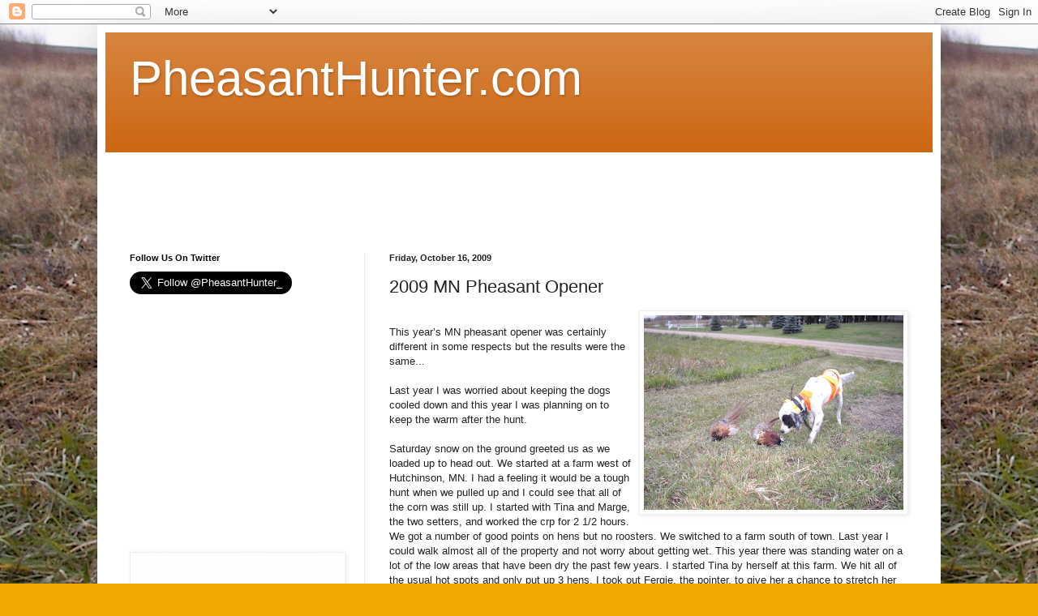

--- FILE ---
content_type: text/html; charset=UTF-8
request_url: https://www.pheasanthunter.com/2009/10/2009-mn-pheasant-opener.html
body_size: 11807
content:
<!DOCTYPE html>
<html class='v2' dir='ltr' lang='en'>
<head>
<link href='https://www.blogger.com/static/v1/widgets/335934321-css_bundle_v2.css' rel='stylesheet' type='text/css'/>
<meta content='width=1100' name='viewport'/>
<meta content='text/html; charset=UTF-8' http-equiv='Content-Type'/>
<meta content='blogger' name='generator'/>
<link href='https://www.pheasanthunter.com/favicon.ico' rel='icon' type='image/x-icon'/>
<link href='https://www.pheasanthunter.com/2009/10/2009-mn-pheasant-opener.html' rel='canonical'/>
<link rel="alternate" type="application/atom+xml" title="PheasantHunter.com - Atom" href="https://www.pheasanthunter.com/feeds/posts/default" />
<link rel="alternate" type="application/rss+xml" title="PheasantHunter.com - RSS" href="https://www.pheasanthunter.com/feeds/posts/default?alt=rss" />
<link rel="service.post" type="application/atom+xml" title="PheasantHunter.com - Atom" href="https://www.blogger.com/feeds/6583312314616567726/posts/default" />

<link rel="alternate" type="application/atom+xml" title="PheasantHunter.com - Atom" href="https://www.pheasanthunter.com/feeds/3776683503825910139/comments/default" />
<!--Can't find substitution for tag [blog.ieCssRetrofitLinks]-->
<link href='https://blogger.googleusercontent.com/img/b/R29vZ2xl/AVvXsEi2diNClkZehYdGuz2eYq8dQ2PH9smh-I-yYboNBUkOVB9kH03JwPUC7TKxWn0aalGspl2efVgi1iyBSfTFfAnexZYbgqEX0HFVkNYoyWk9nxsY_GsZHQcwCg9yS0FKrvu3yc2ierDUYyqt/s320/2009Opener.JPG' rel='image_src'/>
<meta content='https://www.pheasanthunter.com/2009/10/2009-mn-pheasant-opener.html' property='og:url'/>
<meta content='2009 MN Pheasant Opener' property='og:title'/>
<meta content='Pheasant Hunting, tips, tricks, videos, news' property='og:description'/>
<meta content='https://blogger.googleusercontent.com/img/b/R29vZ2xl/AVvXsEi2diNClkZehYdGuz2eYq8dQ2PH9smh-I-yYboNBUkOVB9kH03JwPUC7TKxWn0aalGspl2efVgi1iyBSfTFfAnexZYbgqEX0HFVkNYoyWk9nxsY_GsZHQcwCg9yS0FKrvu3yc2ierDUYyqt/w1200-h630-p-k-no-nu/2009Opener.JPG' property='og:image'/>
<title>PheasantHunter.com: 2009 MN Pheasant Opener</title>
<style id='page-skin-1' type='text/css'><!--
/*
-----------------------------------------------
Blogger Template Style
Name:     Simple
Designer: Blogger
URL:      www.blogger.com
----------------------------------------------- */
/* Content
----------------------------------------------- */
body {
font: normal normal 12px Arial, Tahoma, Helvetica, FreeSans, sans-serif;
color: #222222;
background: #eeaa00 url(//3.bp.blogspot.com/-yDMd65VW6w8/XYUL03fwm4I/AAAAAAAAAN0/zSnpuXhxJIYRU0SgkXby_AHBYU_E-6GzACK4BGAYYCw/s0/DSC00122.JPG) repeat scroll top left;
padding: 0 40px 40px 40px;
}
html body .region-inner {
min-width: 0;
max-width: 100%;
width: auto;
}
h2 {
font-size: 22px;
}
a:link {
text-decoration:none;
color: #cc6611;
}
a:visited {
text-decoration:none;
color: #888888;
}
a:hover {
text-decoration:underline;
color: #ff9900;
}
.body-fauxcolumn-outer .fauxcolumn-inner {
background: transparent none repeat scroll top left;
_background-image: none;
}
.body-fauxcolumn-outer .cap-top {
position: absolute;
z-index: 1;
height: 400px;
width: 100%;
}
.body-fauxcolumn-outer .cap-top .cap-left {
width: 100%;
background: transparent none repeat-x scroll top left;
_background-image: none;
}
.content-outer {
-moz-box-shadow: 0 0 40px rgba(0, 0, 0, .15);
-webkit-box-shadow: 0 0 5px rgba(0, 0, 0, .15);
-goog-ms-box-shadow: 0 0 10px #333333;
box-shadow: 0 0 40px rgba(0, 0, 0, .15);
margin-bottom: 1px;
}
.content-inner {
padding: 10px 10px;
}
.content-inner {
background-color: #ffffff;
}
/* Header
----------------------------------------------- */
.header-outer {
background: #cc6611 url(https://resources.blogblog.com/blogblog/data/1kt/simple/gradients_light.png) repeat-x scroll 0 -400px;
_background-image: none;
}
.Header h1 {
font: normal normal 60px Arial, Tahoma, Helvetica, FreeSans, sans-serif;
color: #ffffff;
text-shadow: 1px 2px 3px rgba(0, 0, 0, .2);
}
.Header h1 a {
color: #ffffff;
}
.Header .description {
font-size: 140%;
color: #ffffff;
}
.header-inner .Header .titlewrapper {
padding: 22px 30px;
}
.header-inner .Header .descriptionwrapper {
padding: 0 30px;
}
/* Tabs
----------------------------------------------- */
.tabs-inner .section:first-child {
border-top: 0 solid #eeeeee;
}
.tabs-inner .section:first-child ul {
margin-top: -0;
border-top: 0 solid #eeeeee;
border-left: 0 solid #eeeeee;
border-right: 0 solid #eeeeee;
}
.tabs-inner .widget ul {
background: #f5f5f5 url(https://resources.blogblog.com/blogblog/data/1kt/simple/gradients_light.png) repeat-x scroll 0 -800px;
_background-image: none;
border-bottom: 1px solid #eeeeee;
margin-top: 0;
margin-left: -30px;
margin-right: -30px;
}
.tabs-inner .widget li a {
display: inline-block;
padding: .6em 1em;
font: normal normal 14px Arial, Tahoma, Helvetica, FreeSans, sans-serif;
color: #999999;
border-left: 1px solid #ffffff;
border-right: 1px solid #eeeeee;
}
.tabs-inner .widget li:first-child a {
border-left: none;
}
.tabs-inner .widget li.selected a, .tabs-inner .widget li a:hover {
color: #000000;
background-color: #eeeeee;
text-decoration: none;
}
/* Columns
----------------------------------------------- */
.main-outer {
border-top: 0 solid #eeeeee;
}
.fauxcolumn-left-outer .fauxcolumn-inner {
border-right: 1px solid #eeeeee;
}
.fauxcolumn-right-outer .fauxcolumn-inner {
border-left: 1px solid #eeeeee;
}
/* Headings
----------------------------------------------- */
div.widget > h2,
div.widget h2.title {
margin: 0 0 1em 0;
font: normal bold 11px Arial, Tahoma, Helvetica, FreeSans, sans-serif;
color: #000000;
}
/* Widgets
----------------------------------------------- */
.widget .zippy {
color: #999999;
text-shadow: 2px 2px 1px rgba(0, 0, 0, .1);
}
.widget .popular-posts ul {
list-style: none;
}
/* Posts
----------------------------------------------- */
h2.date-header {
font: normal bold 11px Arial, Tahoma, Helvetica, FreeSans, sans-serif;
}
.date-header span {
background-color: transparent;
color: #222222;
padding: inherit;
letter-spacing: inherit;
margin: inherit;
}
.main-inner {
padding-top: 30px;
padding-bottom: 30px;
}
.main-inner .column-center-inner {
padding: 0 15px;
}
.main-inner .column-center-inner .section {
margin: 0 15px;
}
.post {
margin: 0 0 25px 0;
}
h3.post-title, .comments h4 {
font: normal normal 22px Arial, Tahoma, Helvetica, FreeSans, sans-serif;
margin: .75em 0 0;
}
.post-body {
font-size: 110%;
line-height: 1.4;
position: relative;
}
.post-body img, .post-body .tr-caption-container, .Profile img, .Image img,
.BlogList .item-thumbnail img {
padding: 2px;
background: #ffffff;
border: 1px solid #eeeeee;
-moz-box-shadow: 1px 1px 5px rgba(0, 0, 0, .1);
-webkit-box-shadow: 1px 1px 5px rgba(0, 0, 0, .1);
box-shadow: 1px 1px 5px rgba(0, 0, 0, .1);
}
.post-body img, .post-body .tr-caption-container {
padding: 5px;
}
.post-body .tr-caption-container {
color: #222222;
}
.post-body .tr-caption-container img {
padding: 0;
background: transparent;
border: none;
-moz-box-shadow: 0 0 0 rgba(0, 0, 0, .1);
-webkit-box-shadow: 0 0 0 rgba(0, 0, 0, .1);
box-shadow: 0 0 0 rgba(0, 0, 0, .1);
}
.post-header {
margin: 0 0 1.5em;
line-height: 1.6;
font-size: 90%;
}
.post-footer {
margin: 20px -2px 0;
padding: 5px 10px;
color: #666666;
background-color: #f9f9f9;
border-bottom: 1px solid #eeeeee;
line-height: 1.6;
font-size: 90%;
}
#comments .comment-author {
padding-top: 1.5em;
border-top: 1px solid #eeeeee;
background-position: 0 1.5em;
}
#comments .comment-author:first-child {
padding-top: 0;
border-top: none;
}
.avatar-image-container {
margin: .2em 0 0;
}
#comments .avatar-image-container img {
border: 1px solid #eeeeee;
}
/* Comments
----------------------------------------------- */
.comments .comments-content .icon.blog-author {
background-repeat: no-repeat;
background-image: url([data-uri]);
}
.comments .comments-content .loadmore a {
border-top: 1px solid #999999;
border-bottom: 1px solid #999999;
}
.comments .comment-thread.inline-thread {
background-color: #f9f9f9;
}
.comments .continue {
border-top: 2px solid #999999;
}
/* Accents
---------------------------------------------- */
.section-columns td.columns-cell {
border-left: 1px solid #eeeeee;
}
.blog-pager {
background: transparent none no-repeat scroll top center;
}
.blog-pager-older-link, .home-link,
.blog-pager-newer-link {
background-color: #ffffff;
padding: 5px;
}
.footer-outer {
border-top: 0 dashed #bbbbbb;
}
/* Mobile
----------------------------------------------- */
body.mobile  {
background-size: auto;
}
.mobile .body-fauxcolumn-outer {
background: transparent none repeat scroll top left;
}
.mobile .body-fauxcolumn-outer .cap-top {
background-size: 100% auto;
}
.mobile .content-outer {
-webkit-box-shadow: 0 0 3px rgba(0, 0, 0, .15);
box-shadow: 0 0 3px rgba(0, 0, 0, .15);
}
.mobile .tabs-inner .widget ul {
margin-left: 0;
margin-right: 0;
}
.mobile .post {
margin: 0;
}
.mobile .main-inner .column-center-inner .section {
margin: 0;
}
.mobile .date-header span {
padding: 0.1em 10px;
margin: 0 -10px;
}
.mobile h3.post-title {
margin: 0;
}
.mobile .blog-pager {
background: transparent none no-repeat scroll top center;
}
.mobile .footer-outer {
border-top: none;
}
.mobile .main-inner, .mobile .footer-inner {
background-color: #ffffff;
}
.mobile-index-contents {
color: #222222;
}
.mobile-link-button {
background-color: #cc6611;
}
.mobile-link-button a:link, .mobile-link-button a:visited {
color: #ffffff;
}
.mobile .tabs-inner .section:first-child {
border-top: none;
}
.mobile .tabs-inner .PageList .widget-content {
background-color: #eeeeee;
color: #000000;
border-top: 1px solid #eeeeee;
border-bottom: 1px solid #eeeeee;
}
.mobile .tabs-inner .PageList .widget-content .pagelist-arrow {
border-left: 1px solid #eeeeee;
}

--></style>
<style id='template-skin-1' type='text/css'><!--
body {
min-width: 1040px;
}
.content-outer, .content-fauxcolumn-outer, .region-inner {
min-width: 1040px;
max-width: 1040px;
_width: 1040px;
}
.main-inner .columns {
padding-left: 320px;
padding-right: 0px;
}
.main-inner .fauxcolumn-center-outer {
left: 320px;
right: 0px;
/* IE6 does not respect left and right together */
_width: expression(this.parentNode.offsetWidth -
parseInt("320px") -
parseInt("0px") + 'px');
}
.main-inner .fauxcolumn-left-outer {
width: 320px;
}
.main-inner .fauxcolumn-right-outer {
width: 0px;
}
.main-inner .column-left-outer {
width: 320px;
right: 100%;
margin-left: -320px;
}
.main-inner .column-right-outer {
width: 0px;
margin-right: -0px;
}
#layout {
min-width: 0;
}
#layout .content-outer {
min-width: 0;
width: 800px;
}
#layout .region-inner {
min-width: 0;
width: auto;
}
body#layout div.add_widget {
padding: 8px;
}
body#layout div.add_widget a {
margin-left: 32px;
}
--></style>
<style>
    body {background-image:url(\/\/3.bp.blogspot.com\/-yDMd65VW6w8\/XYUL03fwm4I\/AAAAAAAAAN0\/zSnpuXhxJIYRU0SgkXby_AHBYU_E-6GzACK4BGAYYCw\/s0\/DSC00122.JPG);}
    
@media (max-width: 200px) { body {background-image:url(\/\/3.bp.blogspot.com\/-yDMd65VW6w8\/XYUL03fwm4I\/AAAAAAAAAN0\/zSnpuXhxJIYRU0SgkXby_AHBYU_E-6GzACK4BGAYYCw\/w200\/DSC00122.JPG);}}
@media (max-width: 400px) and (min-width: 201px) { body {background-image:url(\/\/3.bp.blogspot.com\/-yDMd65VW6w8\/XYUL03fwm4I\/AAAAAAAAAN0\/zSnpuXhxJIYRU0SgkXby_AHBYU_E-6GzACK4BGAYYCw\/w400\/DSC00122.JPG);}}
@media (max-width: 800px) and (min-width: 401px) { body {background-image:url(\/\/3.bp.blogspot.com\/-yDMd65VW6w8\/XYUL03fwm4I\/AAAAAAAAAN0\/zSnpuXhxJIYRU0SgkXby_AHBYU_E-6GzACK4BGAYYCw\/w800\/DSC00122.JPG);}}
@media (max-width: 1200px) and (min-width: 801px) { body {background-image:url(\/\/3.bp.blogspot.com\/-yDMd65VW6w8\/XYUL03fwm4I\/AAAAAAAAAN0\/zSnpuXhxJIYRU0SgkXby_AHBYU_E-6GzACK4BGAYYCw\/w1200\/DSC00122.JPG);}}
/* Last tag covers anything over one higher than the previous max-size cap. */
@media (min-width: 1201px) { body {background-image:url(\/\/3.bp.blogspot.com\/-yDMd65VW6w8\/XYUL03fwm4I\/AAAAAAAAAN0\/zSnpuXhxJIYRU0SgkXby_AHBYU_E-6GzACK4BGAYYCw\/w1600\/DSC00122.JPG);}}
  </style>
<link href='https://www.blogger.com/dyn-css/authorization.css?targetBlogID=6583312314616567726&amp;zx=c9d2a7ba-ddf5-48b1-9bc7-ab3d541133c8' media='none' onload='if(media!=&#39;all&#39;)media=&#39;all&#39;' rel='stylesheet'/><noscript><link href='https://www.blogger.com/dyn-css/authorization.css?targetBlogID=6583312314616567726&amp;zx=c9d2a7ba-ddf5-48b1-9bc7-ab3d541133c8' rel='stylesheet'/></noscript>
<meta name='google-adsense-platform-account' content='ca-host-pub-1556223355139109'/>
<meta name='google-adsense-platform-domain' content='blogspot.com'/>

<!-- data-ad-client=ca-pub-5813175477469009 -->

</head>
<body class='loading variant-bold'>
<div class='navbar section' id='navbar' name='Navbar'><div class='widget Navbar' data-version='1' id='Navbar1'><script type="text/javascript">
    function setAttributeOnload(object, attribute, val) {
      if(window.addEventListener) {
        window.addEventListener('load',
          function(){ object[attribute] = val; }, false);
      } else {
        window.attachEvent('onload', function(){ object[attribute] = val; });
      }
    }
  </script>
<div id="navbar-iframe-container"></div>
<script type="text/javascript" src="https://apis.google.com/js/platform.js"></script>
<script type="text/javascript">
      gapi.load("gapi.iframes:gapi.iframes.style.bubble", function() {
        if (gapi.iframes && gapi.iframes.getContext) {
          gapi.iframes.getContext().openChild({
              url: 'https://www.blogger.com/navbar/6583312314616567726?po\x3d3776683503825910139\x26origin\x3dhttps://www.pheasanthunter.com',
              where: document.getElementById("navbar-iframe-container"),
              id: "navbar-iframe"
          });
        }
      });
    </script><script type="text/javascript">
(function() {
var script = document.createElement('script');
script.type = 'text/javascript';
script.src = '//pagead2.googlesyndication.com/pagead/js/google_top_exp.js';
var head = document.getElementsByTagName('head')[0];
if (head) {
head.appendChild(script);
}})();
</script>
</div></div>
<div class='body-fauxcolumns'>
<div class='fauxcolumn-outer body-fauxcolumn-outer'>
<div class='cap-top'>
<div class='cap-left'></div>
<div class='cap-right'></div>
</div>
<div class='fauxborder-left'>
<div class='fauxborder-right'></div>
<div class='fauxcolumn-inner'>
</div>
</div>
<div class='cap-bottom'>
<div class='cap-left'></div>
<div class='cap-right'></div>
</div>
</div>
</div>
<div class='content'>
<div class='content-fauxcolumns'>
<div class='fauxcolumn-outer content-fauxcolumn-outer'>
<div class='cap-top'>
<div class='cap-left'></div>
<div class='cap-right'></div>
</div>
<div class='fauxborder-left'>
<div class='fauxborder-right'></div>
<div class='fauxcolumn-inner'>
</div>
</div>
<div class='cap-bottom'>
<div class='cap-left'></div>
<div class='cap-right'></div>
</div>
</div>
</div>
<div class='content-outer'>
<div class='content-cap-top cap-top'>
<div class='cap-left'></div>
<div class='cap-right'></div>
</div>
<div class='fauxborder-left content-fauxborder-left'>
<div class='fauxborder-right content-fauxborder-right'></div>
<div class='content-inner'>
<header>
<div class='header-outer'>
<div class='header-cap-top cap-top'>
<div class='cap-left'></div>
<div class='cap-right'></div>
</div>
<div class='fauxborder-left header-fauxborder-left'>
<div class='fauxborder-right header-fauxborder-right'></div>
<div class='region-inner header-inner'>
<div class='header section' id='header' name='Header'><div class='widget Header' data-version='1' id='Header1'>
<div id='header-inner'>
<div class='titlewrapper'>
<h1 class='title'>
<a href='https://www.pheasanthunter.com/'>
PheasantHunter.com
</a>
</h1>
</div>
<div class='descriptionwrapper'>
<p class='description'><span>
</span></p>
</div>
</div>
</div></div>
</div>
</div>
<div class='header-cap-bottom cap-bottom'>
<div class='cap-left'></div>
<div class='cap-right'></div>
</div>
</div>
</header>
<div class='tabs-outer'>
<div class='tabs-cap-top cap-top'>
<div class='cap-left'></div>
<div class='cap-right'></div>
</div>
<div class='fauxborder-left tabs-fauxborder-left'>
<div class='fauxborder-right tabs-fauxborder-right'></div>
<div class='region-inner tabs-inner'>
<div class='tabs section' id='crosscol' name='Cross-Column'><div class='widget HTML' data-version='1' id='HTML1'>
<div class='widget-content'>
<script async src="https://pagead2.googlesyndication.com/pagead/js/adsbygoogle.js"></script>
<!-- Generic -->
<ins class="adsbygoogle"
     style="display:inline-block;width:728px;height:90px"
     data-ad-client="ca-pub-5813175477469009"
     data-ad-slot="7999043208"></ins>
<script>
     (adsbygoogle = window.adsbygoogle || []).push({});
</script>
</div>
<div class='clear'></div>
</div></div>
<div class='tabs no-items section' id='crosscol-overflow' name='Cross-Column 2'></div>
</div>
</div>
<div class='tabs-cap-bottom cap-bottom'>
<div class='cap-left'></div>
<div class='cap-right'></div>
</div>
</div>
<div class='main-outer'>
<div class='main-cap-top cap-top'>
<div class='cap-left'></div>
<div class='cap-right'></div>
</div>
<div class='fauxborder-left main-fauxborder-left'>
<div class='fauxborder-right main-fauxborder-right'></div>
<div class='region-inner main-inner'>
<div class='columns fauxcolumns'>
<div class='fauxcolumn-outer fauxcolumn-center-outer'>
<div class='cap-top'>
<div class='cap-left'></div>
<div class='cap-right'></div>
</div>
<div class='fauxborder-left'>
<div class='fauxborder-right'></div>
<div class='fauxcolumn-inner'>
</div>
</div>
<div class='cap-bottom'>
<div class='cap-left'></div>
<div class='cap-right'></div>
</div>
</div>
<div class='fauxcolumn-outer fauxcolumn-left-outer'>
<div class='cap-top'>
<div class='cap-left'></div>
<div class='cap-right'></div>
</div>
<div class='fauxborder-left'>
<div class='fauxborder-right'></div>
<div class='fauxcolumn-inner'>
</div>
</div>
<div class='cap-bottom'>
<div class='cap-left'></div>
<div class='cap-right'></div>
</div>
</div>
<div class='fauxcolumn-outer fauxcolumn-right-outer'>
<div class='cap-top'>
<div class='cap-left'></div>
<div class='cap-right'></div>
</div>
<div class='fauxborder-left'>
<div class='fauxborder-right'></div>
<div class='fauxcolumn-inner'>
</div>
</div>
<div class='cap-bottom'>
<div class='cap-left'></div>
<div class='cap-right'></div>
</div>
</div>
<!-- corrects IE6 width calculation -->
<div class='columns-inner'>
<div class='column-center-outer'>
<div class='column-center-inner'>
<div class='main section' id='main' name='Main'><div class='widget Blog' data-version='1' id='Blog1'>
<div class='blog-posts hfeed'>

          <div class="date-outer">
        
<h2 class='date-header'><span>Friday, October 16, 2009</span></h2>

          <div class="date-posts">
        
<div class='post-outer'>
<div class='post hentry uncustomized-post-template' itemprop='blogPost' itemscope='itemscope' itemtype='http://schema.org/BlogPosting'>
<meta content='https://blogger.googleusercontent.com/img/b/R29vZ2xl/AVvXsEi2diNClkZehYdGuz2eYq8dQ2PH9smh-I-yYboNBUkOVB9kH03JwPUC7TKxWn0aalGspl2efVgi1iyBSfTFfAnexZYbgqEX0HFVkNYoyWk9nxsY_GsZHQcwCg9yS0FKrvu3yc2ierDUYyqt/s320/2009Opener.JPG' itemprop='image_url'/>
<meta content='6583312314616567726' itemprop='blogId'/>
<meta content='3776683503825910139' itemprop='postId'/>
<a name='3776683503825910139'></a>
<h3 class='post-title entry-title' itemprop='name'>
2009 MN Pheasant Opener
</h3>
<div class='post-header'>
<div class='post-header-line-1'></div>
</div>
<div class='post-body entry-content' id='post-body-3776683503825910139' itemprop='description articleBody'>
<a href="https://blogger.googleusercontent.com/img/b/R29vZ2xl/AVvXsEi2diNClkZehYdGuz2eYq8dQ2PH9smh-I-yYboNBUkOVB9kH03JwPUC7TKxWn0aalGspl2efVgi1iyBSfTFfAnexZYbgqEX0HFVkNYoyWk9nxsY_GsZHQcwCg9yS0FKrvu3yc2ierDUYyqt/s1600-h/2009Opener.JPG" onblur="try {parent.deselectBloggerImageGracefully();} catch(e) {}"><img alt="" border="0" id="BLOGGER_PHOTO_ID_5393262910541378562" src="https://blogger.googleusercontent.com/img/b/R29vZ2xl/AVvXsEi2diNClkZehYdGuz2eYq8dQ2PH9smh-I-yYboNBUkOVB9kH03JwPUC7TKxWn0aalGspl2efVgi1iyBSfTFfAnexZYbgqEX0HFVkNYoyWk9nxsY_GsZHQcwCg9yS0FKrvu3yc2ierDUYyqt/s320/2009Opener.JPG" style="margin: 0pt 0pt 10px 10px; float: right; cursor: pointer; width: 320px; height: 240px;" /></a><br />This year&#8217;s MN pheasant opener was certainly different in some respects but the results were the same...<br /><br />Last year I was worried about keeping the dogs cooled down and this year I was planning on to keep the warm after the hunt.<br /><br />Saturday snow on the ground greeted us as we loaded up to head out.  We started at a farm west of Hutchinson, MN.  I had a feeling it would be a tough hunt when we pulled up and I could see that all of the corn was still up.  I started with Tina and Marge, the two setters, and worked the crp for 2 1/2 hours.  We got a number of good points on hens but no roosters.  We switched to a farm south of town.  Last year I could walk almost all of the property and not worry about getting wet.  This year there was standing water on a lot of the low areas that have been dry the past few years.  I started Tina by herself at this farm.  We hit all of the usual hot spots and only put up 3 hens.  I took out Fergie, the pointer, to give her a chance to stretch her legs and and to give Tina a break.  We ran the edges of the cattails and a couple of other areas that were a little bit thicker but still no luck.  After a little lunch and chance to rest the legs we made our way back to our first farm.  We were able to take a rooster off of a nice point at about 4 pm.  We had been working the edge of the corn hoping to catch some birds on their way to rest for the night.  About 20 minutes later I hit one from a little ways away.  I thought it was a good hit but after looking for quite a while we didn&#8217;t find it.  We continued to work the field and continued to find hens on a regular basis but it took a while longer before the next rooster point.  I saw feathers fly with each of my three shots but he didn&#8217;t go down.  I watched for where he did land.  After walking the area for a little while we got another point.  This time he didn&#8217;t get up quite as quickly and ended up in the game bag.  As we were heading back to the truck the snow flurries were starting up again and the sun was setting.  A long day of hunting especially compare to last year when we filled out in under 1 hr.<br /><br />Sunday we slept in a bit and didn&#8217;t start to hunt until the afternoon.  I thought this strategy might pay off since we hadn&#8217;t seen any roosters until the afternoon the day before.  It was a bit of a nicer day but my strategy did not pay off as we only saw a few hens and no roosters at all.  It was still an enjoyable afternoon and the dogs had a good time.
<div style='clear: both;'></div>
</div>
<div class='post-footer'>
<div class='post-footer-line post-footer-line-1'>
<span class='post-author vcard'>
</span>
<span class='post-timestamp'>
</span>
<span class='post-comment-link'>
</span>
<span class='post-icons'>
</span>
<div class='post-share-buttons goog-inline-block'>
<a class='goog-inline-block share-button sb-email' href='https://www.blogger.com/share-post.g?blogID=6583312314616567726&postID=3776683503825910139&target=email' target='_blank' title='Email This'><span class='share-button-link-text'>Email This</span></a><a class='goog-inline-block share-button sb-blog' href='https://www.blogger.com/share-post.g?blogID=6583312314616567726&postID=3776683503825910139&target=blog' onclick='window.open(this.href, "_blank", "height=270,width=475"); return false;' target='_blank' title='BlogThis!'><span class='share-button-link-text'>BlogThis!</span></a><a class='goog-inline-block share-button sb-twitter' href='https://www.blogger.com/share-post.g?blogID=6583312314616567726&postID=3776683503825910139&target=twitter' target='_blank' title='Share to X'><span class='share-button-link-text'>Share to X</span></a><a class='goog-inline-block share-button sb-facebook' href='https://www.blogger.com/share-post.g?blogID=6583312314616567726&postID=3776683503825910139&target=facebook' onclick='window.open(this.href, "_blank", "height=430,width=640"); return false;' target='_blank' title='Share to Facebook'><span class='share-button-link-text'>Share to Facebook</span></a><a class='goog-inline-block share-button sb-pinterest' href='https://www.blogger.com/share-post.g?blogID=6583312314616567726&postID=3776683503825910139&target=pinterest' target='_blank' title='Share to Pinterest'><span class='share-button-link-text'>Share to Pinterest</span></a>
</div>
</div>
<div class='post-footer-line post-footer-line-2'>
<span class='post-labels'>
Labels:
<a href='https://www.pheasanthunter.com/search/label/2009' rel='tag'>2009</a>,
<a href='https://www.pheasanthunter.com/search/label/2009%20Pheasant' rel='tag'>2009 Pheasant</a>,
<a href='https://www.pheasanthunter.com/search/label/Minnesota%20Pheasant%20Hunt' rel='tag'>Minnesota Pheasant Hunt</a>,
<a href='https://www.pheasanthunter.com/search/label/MN%20Pheasant%20Hunt' rel='tag'>MN Pheasant Hunt</a>,
<a href='https://www.pheasanthunter.com/search/label/Original%20Content' rel='tag'>Original Content</a>,
<a href='https://www.pheasanthunter.com/search/label/Pheasant' rel='tag'>Pheasant</a>,
<a href='https://www.pheasanthunter.com/search/label/Pheasant%20Hunt' rel='tag'>Pheasant Hunt</a>
</span>
</div>
<div class='post-footer-line post-footer-line-3'>
<span class='post-location'>
</span>
</div>
</div>
</div>
<div class='comments' id='comments'>
<a name='comments'></a>
<h4>No comments:</h4>
<div id='Blog1_comments-block-wrapper'>
<dl class='avatar-comment-indent' id='comments-block'>
</dl>
</div>
<p class='comment-footer'>
<div class='comment-form'>
<a name='comment-form'></a>
<h4 id='comment-post-message'>Post a Comment</h4>
<p>
</p>
<a href='https://www.blogger.com/comment/frame/6583312314616567726?po=3776683503825910139&hl=en&saa=85391&origin=https://www.pheasanthunter.com' id='comment-editor-src'></a>
<iframe allowtransparency='true' class='blogger-iframe-colorize blogger-comment-from-post' frameborder='0' height='410px' id='comment-editor' name='comment-editor' src='' width='100%'></iframe>
<script src='https://www.blogger.com/static/v1/jsbin/2830521187-comment_from_post_iframe.js' type='text/javascript'></script>
<script type='text/javascript'>
      BLOG_CMT_createIframe('https://www.blogger.com/rpc_relay.html');
    </script>
</div>
</p>
</div>
</div>

        </div></div>
      
</div>
<div class='blog-pager' id='blog-pager'>
<span id='blog-pager-newer-link'>
<a class='blog-pager-newer-link' href='https://www.pheasanthunter.com/2009/10/first-duck-in-decade.html' id='Blog1_blog-pager-newer-link' title='Newer Post'>Newer Post</a>
</span>
<span id='blog-pager-older-link'>
<a class='blog-pager-older-link' href='https://www.pheasanthunter.com/2009/10/my-review-of-bob-allen-leather-shooting.html' id='Blog1_blog-pager-older-link' title='Older Post'>Older Post</a>
</span>
<a class='home-link' href='https://www.pheasanthunter.com/'>Home</a>
</div>
<div class='clear'></div>
<div class='post-feeds'>
<div class='feed-links'>
Subscribe to:
<a class='feed-link' href='https://www.pheasanthunter.com/feeds/3776683503825910139/comments/default' target='_blank' type='application/atom+xml'>Post Comments (Atom)</a>
</div>
</div>
</div></div>
</div>
</div>
<div class='column-left-outer'>
<div class='column-left-inner'>
<aside>
<div class='sidebar section' id='sidebar-left-1'><div class='widget HTML' data-version='1' id='HTML2'>
<h2 class='title'>Follow Us On Twitter</h2>
<div class='widget-content'>
<a href="https://twitter.com/PheasantHunter_" class="twitter-follow-button" data-show-count="false" data-size="large">Follow @PheasantHunter_</a><script>!function(d,s,id){var js,fjs=d.getElementsByTagName(s)[0];if(!d.getElementById(id)){js=d.createElement(s);js.id=id;js.src="//platform.twitter.com/widgets.js";fjs.parentNode.insertBefore(js,fjs);}}(document,"script","twitter-wjs");</script>
</div>
<div class='clear'></div>
</div><div class='widget HTML' data-version='1' id='HTML3'>
<div class='widget-content'>
<script async src="https://pagead2.googlesyndication.com/pagead/js/adsbygoogle.js"></script>
<!-- Generic -->
<ins class="adsbygoogle"
     style="display:inline-block;width:300px;height:250px"
     data-ad-client="ca-pub-5813175477469009"
     data-ad-slot="7999043208"></ins>
<script>
     (adsbygoogle = window.adsbygoogle || []).push({});
</script>
</div>
<div class='clear'></div>
</div><div class='widget Image' data-version='1' id='Image2'>
<div class='widget-content'>
<a href='http://www.uplandbirdhunter.com'>
<img alt='' height='260' id='Image2_img' src='https://blogger.googleusercontent.com/img/a/AVvXsEhDnatQ0CtYYuOOEMWlRuH1zTXwHFf612deyXhx28i-waOgIQ-TOGX5VjOXl_8HWTH7loVN7pvMIS82U7vV25xNteOB1Vgqe8XYQAN6FIwb7-MW67BBpYVnBNF2kkmW6GyqEIyrIqYYlpNy_hWmlhy97RFDpRIHDZktvP1L7zSaa2XsJQ5owOyTXS9wJ4Y5=s260' width='260'/>
</a>
<br/>
</div>
<div class='clear'></div>
</div><div class='widget PopularPosts' data-version='1' id='PopularPosts1'>
<h2>Popular Posts</h2>
<div class='widget-content popular-posts'>
<ul>
<li>
<a href='https://www.pheasanthunter.com/2025/12/chasing-late-season-roosters-with-tony.html'>Chasing Late Season Roosters | With Tony Peterson | MeatEater | Video</a>
</li>
<li>
<a href='https://www.pheasanthunter.com/2025/02/best-places-to-hunt-pheasants-in-south.html'>Best Places to Hunt Pheasants in South Dakota</a>
</li>
<li>
<a href='https://www.pheasanthunter.com/2025/08/top-10-states-for-pheasant-hunting-in-us.html'>Top 10 States for Pheasant Hunting in the U.S.</a>
</li>
<li>
<a href='https://www.pheasanthunter.com/2025/02/best-places-to-hunt-pheasants-in-kansas.html'>Best Places to Hunt Pheasants in Kansas and Tips To Be Successful</a>
</li>
<li>
<a href='https://www.pheasanthunter.com/2024/11/top-10-dog-breeds-for-pheasant-hunting.html'>Top 10 Dog Breeds for Pheasant Hunting</a>
</li>
</ul>
<div class='clear'></div>
</div>
</div><div class='widget Image' data-version='1' id='Image1'>
<h2>Buy onX</h2>
<div class='widget-content'>
<a href='http://getonx.com'>
<img alt='Buy onX' height='262' id='Image1_img' src='https://blogger.googleusercontent.com/img/a/AVvXsEhzALRAOwgPTnnzPGobo--BwNkutj7fcV02--b1a80MHsXmGZ_9q_DSQ0eK7gO4ZPsWer35EPnrLWnndpXL7sRSx9G_obc8oz7BW7Tt7olDTMHzdu24Z4Etkok4iu3H5hoYYlVGa1zz-DlIV3opZXl_utphkEiiK8EJ9wg7vq8j5wIDocbG9GUw4IqAc4Y7=s262' width='260'/>
</a>
<br/>
<span class='caption'>Buy onX</span>
</div>
<div class='clear'></div>
</div><div class='widget Label' data-version='1' id='Label1'>
<h2>Labels</h2>
<div class='widget-content list-label-widget-content'>
<ul>
<li>
<a dir='ltr' href='https://www.pheasanthunter.com/search/label/2008'>2008</a>
<span dir='ltr'>(14)</span>
</li>
<li>
<a dir='ltr' href='https://www.pheasanthunter.com/search/label/2008%20Pheasant'>2008 Pheasant</a>
<span dir='ltr'>(13)</span>
</li>
<li>
<a dir='ltr' href='https://www.pheasanthunter.com/search/label/2009'>2009</a>
<span dir='ltr'>(12)</span>
</li>
<li>
<a dir='ltr' href='https://www.pheasanthunter.com/search/label/2009%20Duck'>2009 Duck</a>
<span dir='ltr'>(1)</span>
</li>
<li>
<a dir='ltr' href='https://www.pheasanthunter.com/search/label/2009%20Pheasant'>2009 Pheasant</a>
<span dir='ltr'>(4)</span>
</li>
<li>
<a dir='ltr' href='https://www.pheasanthunter.com/search/label/2010'>2010</a>
<span dir='ltr'>(6)</span>
</li>
<li>
<a dir='ltr' href='https://www.pheasanthunter.com/search/label/2010%20Grouse'>2010 Grouse</a>
<span dir='ltr'>(1)</span>
</li>
<li>
<a dir='ltr' href='https://www.pheasanthunter.com/search/label/2010%20Pheasant'>2010 Pheasant</a>
<span dir='ltr'>(6)</span>
</li>
<li>
<a dir='ltr' href='https://www.pheasanthunter.com/search/label/2011'>2011</a>
<span dir='ltr'>(2)</span>
</li>
<li>
<a dir='ltr' href='https://www.pheasanthunter.com/search/label/2011%20Pheasant'>2011 Pheasant</a>
<span dir='ltr'>(4)</span>
</li>
<li>
<a dir='ltr' href='https://www.pheasanthunter.com/search/label/2012'>2012</a>
<span dir='ltr'>(3)</span>
</li>
<li>
<a dir='ltr' href='https://www.pheasanthunter.com/search/label/2012%20Pheasant'>2012 Pheasant</a>
<span dir='ltr'>(1)</span>
</li>
<li>
<a dir='ltr' href='https://www.pheasanthunter.com/search/label/2013%20Pheasant'>2013 Pheasant</a>
<span dir='ltr'>(2)</span>
</li>
<li>
<a dir='ltr' href='https://www.pheasanthunter.com/search/label/2014'>2014</a>
<span dir='ltr'>(1)</span>
</li>
<li>
<a dir='ltr' href='https://www.pheasanthunter.com/search/label/2019'>2019</a>
<span dir='ltr'>(10)</span>
</li>
<li>
<a dir='ltr' href='https://www.pheasanthunter.com/search/label/2020'>2020</a>
<span dir='ltr'>(7)</span>
</li>
<li>
<a dir='ltr' href='https://www.pheasanthunter.com/search/label/2021'>2021</a>
<span dir='ltr'>(7)</span>
</li>
<li>
<a dir='ltr' href='https://www.pheasanthunter.com/search/label/2022'>2022</a>
<span dir='ltr'>(4)</span>
</li>
<li>
<a dir='ltr' href='https://www.pheasanthunter.com/search/label/2023'>2023</a>
<span dir='ltr'>(1)</span>
</li>
<li>
<a dir='ltr' href='https://www.pheasanthunter.com/search/label/2024'>2024</a>
<span dir='ltr'>(8)</span>
</li>
<li>
<a dir='ltr' href='https://www.pheasanthunter.com/search/label/2025'>2025</a>
<span dir='ltr'>(10)</span>
</li>
<li>
<a dir='ltr' href='https://www.pheasanthunter.com/search/label/Access'>Access</a>
<span dir='ltr'>(1)</span>
</li>
<li>
<a dir='ltr' href='https://www.pheasanthunter.com/search/label/AI'>AI</a>
<span dir='ltr'>(5)</span>
</li>
<li>
<a dir='ltr' href='https://www.pheasanthunter.com/search/label/AZ'>AZ</a>
<span dir='ltr'>(1)</span>
</li>
<li>
<a dir='ltr' href='https://www.pheasanthunter.com/search/label/CA'>CA</a>
<span dir='ltr'>(3)</span>
</li>
<li>
<a dir='ltr' href='https://www.pheasanthunter.com/search/label/CO'>CO</a>
<span dir='ltr'>(4)</span>
</li>
<li>
<a dir='ltr' href='https://www.pheasanthunter.com/search/label/Counts'>Counts</a>
<span dir='ltr'>(6)</span>
</li>
<li>
<a dir='ltr' href='https://www.pheasanthunter.com/search/label/Dogs%20and%20Kennels'>Dogs and Kennels</a>
<span dir='ltr'>(4)</span>
</li>
<li>
<a dir='ltr' href='https://www.pheasanthunter.com/search/label/Duck'>Duck</a>
<span dir='ltr'>(2)</span>
</li>
<li>
<a dir='ltr' href='https://www.pheasanthunter.com/search/label/Gear'>Gear</a>
<span dir='ltr'>(3)</span>
</li>
<li>
<a dir='ltr' href='https://www.pheasanthunter.com/search/label/grouse'>grouse</a>
<span dir='ltr'>(7)</span>
</li>
<li>
<a dir='ltr' href='https://www.pheasanthunter.com/search/label/Hiring'>Hiring</a>
<span dir='ltr'>(6)</span>
</li>
<li>
<a dir='ltr' href='https://www.pheasanthunter.com/search/label/Hutchinson%20MN'>Hutchinson MN</a>
<span dir='ltr'>(1)</span>
</li>
<li>
<a dir='ltr' href='https://www.pheasanthunter.com/search/label/IA'>IA</a>
<span dir='ltr'>(26)</span>
</li>
<li>
<a dir='ltr' href='https://www.pheasanthunter.com/search/label/ID'>ID</a>
<span dir='ltr'>(3)</span>
</li>
<li>
<a dir='ltr' href='https://www.pheasanthunter.com/search/label/IL'>IL</a>
<span dir='ltr'>(1)</span>
</li>
<li>
<a dir='ltr' href='https://www.pheasanthunter.com/search/label/IN'>IN</a>
<span dir='ltr'>(1)</span>
</li>
<li>
<a dir='ltr' href='https://www.pheasanthunter.com/search/label/Iowa'>Iowa</a>
<span dir='ltr'>(2)</span>
</li>
<li>
<a dir='ltr' href='https://www.pheasanthunter.com/search/label/Iowa%202024'>Iowa 2024</a>
<span dir='ltr'>(2)</span>
</li>
<li>
<a dir='ltr' href='https://www.pheasanthunter.com/search/label/Job'>Job</a>
<span dir='ltr'>(1)</span>
</li>
<li>
<a dir='ltr' href='https://www.pheasanthunter.com/search/label/Kansas'>Kansas</a>
<span dir='ltr'>(1)</span>
</li>
<li>
<a dir='ltr' href='https://www.pheasanthunter.com/search/label/KS'>KS</a>
<span dir='ltr'>(15)</span>
</li>
<li>
<a dir='ltr' href='https://www.pheasanthunter.com/search/label/MI'>MI</a>
<span dir='ltr'>(4)</span>
</li>
<li>
<a dir='ltr' href='https://www.pheasanthunter.com/search/label/Minnesota'>Minnesota</a>
<span dir='ltr'>(1)</span>
</li>
<li>
<a dir='ltr' href='https://www.pheasanthunter.com/search/label/Minnesota%20Pheasant%20Hunt'>Minnesota Pheasant Hunt</a>
<span dir='ltr'>(28)</span>
</li>
<li>
<a dir='ltr' href='https://www.pheasanthunter.com/search/label/MN'>MN</a>
<span dir='ltr'>(37)</span>
</li>
<li>
<a dir='ltr' href='https://www.pheasanthunter.com/search/label/MN%20Pheasant%20Hunt'>MN Pheasant Hunt</a>
<span dir='ltr'>(26)</span>
</li>
<li>
<a dir='ltr' href='https://www.pheasanthunter.com/search/label/MN%20Walk-In'>MN Walk-In</a>
<span dir='ltr'>(6)</span>
</li>
<li>
<a dir='ltr' href='https://www.pheasanthunter.com/search/label/MN.%20Video'>MN. Video</a>
<span dir='ltr'>(1)</span>
</li>
<li>
<a dir='ltr' href='https://www.pheasanthunter.com/search/label/MO'>MO</a>
<span dir='ltr'>(2)</span>
</li>
<li>
<a dir='ltr' href='https://www.pheasanthunter.com/search/label/MT'>MT</a>
<span dir='ltr'>(8)</span>
</li>
<li>
<a dir='ltr' href='https://www.pheasanthunter.com/search/label/MT%202021'>MT 2021</a>
<span dir='ltr'>(1)</span>
</li>
<li>
<a dir='ltr' href='https://www.pheasanthunter.com/search/label/ND'>ND</a>
<span dir='ltr'>(25)</span>
</li>
<li>
<a dir='ltr' href='https://www.pheasanthunter.com/search/label/ND%0A2020'>ND
2020</a>
<span dir='ltr'>(1)</span>
</li>
<li>
<a dir='ltr' href='https://www.pheasanthunter.com/search/label/ND%202020'>ND 2020</a>
<span dir='ltr'>(1)</span>
</li>
<li>
<a dir='ltr' href='https://www.pheasanthunter.com/search/label/ND%202023'>ND 2023</a>
<span dir='ltr'>(1)</span>
</li>
<li>
<a dir='ltr' href='https://www.pheasanthunter.com/search/label/ND%202024'>ND 2024</a>
<span dir='ltr'>(1)</span>
</li>
<li>
<a dir='ltr' href='https://www.pheasanthunter.com/search/label/ND%202025'>ND 2025</a>
<span dir='ltr'>(1)</span>
</li>
<li>
<a dir='ltr' href='https://www.pheasanthunter.com/search/label/NE'>NE</a>
<span dir='ltr'>(13)</span>
</li>
<li>
<a dir='ltr' href='https://www.pheasanthunter.com/search/label/Nebraska'>Nebraska</a>
<span dir='ltr'>(2)</span>
</li>
<li>
<a dir='ltr' href='https://www.pheasanthunter.com/search/label/NJ'>NJ</a>
<span dir='ltr'>(2)</span>
</li>
<li>
<a dir='ltr' href='https://www.pheasanthunter.com/search/label/North%20Dakota'>North Dakota</a>
<span dir='ltr'>(4)</span>
</li>
<li>
<a dir='ltr' href='https://www.pheasanthunter.com/search/label/NV'>NV</a>
<span dir='ltr'>(1)</span>
</li>
<li>
<a dir='ltr' href='https://www.pheasanthunter.com/search/label/NY'>NY</a>
<span dir='ltr'>(4)</span>
</li>
<li>
<a dir='ltr' href='https://www.pheasanthunter.com/search/label/OK'>OK</a>
<span dir='ltr'>(3)</span>
</li>
<li>
<a dir='ltr' href='https://www.pheasanthunter.com/search/label/Oklahoma'>Oklahoma</a>
<span dir='ltr'>(1)</span>
</li>
<li>
<a dir='ltr' href='https://www.pheasanthunter.com/search/label/onX'>onX</a>
<span dir='ltr'>(2)</span>
</li>
<li>
<a dir='ltr' href='https://www.pheasanthunter.com/search/label/OR'>OR</a>
<span dir='ltr'>(5)</span>
</li>
<li>
<a dir='ltr' href='https://www.pheasanthunter.com/search/label/Original%20Content'>Original Content</a>
<span dir='ltr'>(57)</span>
</li>
<li>
<a dir='ltr' href='https://www.pheasanthunter.com/search/label/PA'>PA</a>
<span dir='ltr'>(6)</span>
</li>
<li>
<a dir='ltr' href='https://www.pheasanthunter.com/search/label/Pheasant'>Pheasant</a>
<span dir='ltr'>(42)</span>
</li>
<li>
<a dir='ltr' href='https://www.pheasanthunter.com/search/label/Pheasant%20Hunt'>Pheasant Hunt</a>
<span dir='ltr'>(11)</span>
</li>
<li>
<a dir='ltr' href='https://www.pheasanthunter.com/search/label/Pointing%20Dog%20Journal'>Pointing Dog Journal</a>
<span dir='ltr'>(1)</span>
</li>
<li>
<a dir='ltr' href='https://www.pheasanthunter.com/search/label/Product%20Reviews'>Product Reviews</a>
<span dir='ltr'>(2)</span>
</li>
<li>
<a dir='ltr' href='https://www.pheasanthunter.com/search/label/Quail'>Quail</a>
<span dir='ltr'>(7)</span>
</li>
<li>
<a dir='ltr' href='https://www.pheasanthunter.com/search/label/Recipe'>Recipe</a>
<span dir='ltr'>(1)</span>
</li>
<li>
<a dir='ltr' href='https://www.pheasanthunter.com/search/label/ruffed%20grouse'>ruffed grouse</a>
<span dir='ltr'>(5)</span>
</li>
<li>
<a dir='ltr' href='https://www.pheasanthunter.com/search/label/SD'>SD</a>
<span dir='ltr'>(46)</span>
</li>
<li>
<a dir='ltr' href='https://www.pheasanthunter.com/search/label/SD%202020'>SD 2020</a>
<span dir='ltr'>(1)</span>
</li>
<li>
<a dir='ltr' href='https://www.pheasanthunter.com/search/label/SD%202025'>SD 2025</a>
<span dir='ltr'>(3)</span>
</li>
<li>
<a dir='ltr' href='https://www.pheasanthunter.com/search/label/Shotguns'>Shotguns</a>
<span dir='ltr'>(1)</span>
</li>
<li>
<a dir='ltr' href='https://www.pheasanthunter.com/search/label/South%20Dakota'>South Dakota</a>
<span dir='ltr'>(5)</span>
</li>
<li>
<a dir='ltr' href='https://www.pheasanthunter.com/search/label/Tips'>Tips</a>
<span dir='ltr'>(2)</span>
</li>
<li>
<a dir='ltr' href='https://www.pheasanthunter.com/search/label/Training'>Training</a>
<span dir='ltr'>(5)</span>
</li>
<li>
<a dir='ltr' href='https://www.pheasanthunter.com/search/label/TX'>TX</a>
<span dir='ltr'>(2)</span>
</li>
<li>
<a dir='ltr' href='https://www.pheasanthunter.com/search/label/UT'>UT</a>
<span dir='ltr'>(1)</span>
</li>
<li>
<a dir='ltr' href='https://www.pheasanthunter.com/search/label/Video'>Video</a>
<span dir='ltr'>(3)</span>
</li>
<li>
<a dir='ltr' href='https://www.pheasanthunter.com/search/label/WA'>WA</a>
<span dir='ltr'>(2)</span>
</li>
<li>
<a dir='ltr' href='https://www.pheasanthunter.com/search/label/WI'>WI</a>
<span dir='ltr'>(6)</span>
</li>
<li>
<a dir='ltr' href='https://www.pheasanthunter.com/search/label/WIA'>WIA</a>
<span dir='ltr'>(2)</span>
</li>
<li>
<a dir='ltr' href='https://www.pheasanthunter.com/search/label/Winter'>Winter</a>
<span dir='ltr'>(2)</span>
</li>
<li>
<a dir='ltr' href='https://www.pheasanthunter.com/search/label/Wisconsin'>Wisconsin</a>
<span dir='ltr'>(1)</span>
</li>
<li>
<a dir='ltr' href='https://www.pheasanthunter.com/search/label/WY'>WY</a>
<span dir='ltr'>(3)</span>
</li>
</ul>
<div class='clear'></div>
</div>
</div><div class='widget HTML' data-version='1' id='HTML4'>
<div class='widget-content'>
<script async src="https://pagead2.googlesyndication.com/pagead/js/adsbygoogle.js"></script>
<!-- Generic -->
<ins class="adsbygoogle"
     style="display:inline-block;width:300px;height:250px"
     data-ad-client="ca-pub-5813175477469009"
     data-ad-slot="7999043208"></ins>
<script>
     (adsbygoogle = window.adsbygoogle || []).push({});
</script>
</div>
<div class='clear'></div>
</div></div>
</aside>
</div>
</div>
<div class='column-right-outer'>
<div class='column-right-inner'>
<aside>
</aside>
</div>
</div>
</div>
<div style='clear: both'></div>
<!-- columns -->
</div>
<!-- main -->
</div>
</div>
<div class='main-cap-bottom cap-bottom'>
<div class='cap-left'></div>
<div class='cap-right'></div>
</div>
</div>
<footer>
<div class='footer-outer'>
<div class='footer-cap-top cap-top'>
<div class='cap-left'></div>
<div class='cap-right'></div>
</div>
<div class='fauxborder-left footer-fauxborder-left'>
<div class='fauxborder-right footer-fauxborder-right'></div>
<div class='region-inner footer-inner'>
<div class='foot section' id='footer-1'><div class='widget Image' data-version='1' id='Image3'>
<div class='widget-content'>
<a href='http://www.uplandbirdhunter.com'>
<img alt='' height='960' id='Image3_img' src='https://blogger.googleusercontent.com/img/a/AVvXsEjvK0CIoh48-BIknC42zNCy7iIKZOhC5GmTihuIVDbYBsEOWwjY8U1vHQdGta6tvwue4mtEAWyZfvAqHqgK-RxRLrUkXCDxxQV-FRXA6-gOERMGzRokdqHvkduhHxFQ-FC3PkgCvh4pjJiX_m_RagIB0vrA5MmLj_iLAXiYEmVHWqZWTXPHSD4r-l8vn0O9=s960' width='960'/>
</a>
<br/>
</div>
<div class='clear'></div>
</div><div class='widget HTML' data-version='1' id='HTML5'>
<div class='widget-content'>
<script async src="https://pagead2.googlesyndication.com/pagead/js/adsbygoogle.js"></script>
<!-- Generic -->
<ins class="adsbygoogle"
     style="display:inline-block;width:300px;height:250px"
     data-ad-client="ca-pub-5813175477469009"
     data-ad-slot="7999043208"></ins>
<script>
     (adsbygoogle = window.adsbygoogle || []).push({});
</script>
</div>
<div class='clear'></div>
</div></div>
<table border='0' cellpadding='0' cellspacing='0' class='section-columns columns-2'>
<tbody>
<tr>
<td class='first columns-cell'>
<div class='foot no-items section' id='footer-2-1'></div>
</td>
<td class='columns-cell'>
<div class='foot no-items section' id='footer-2-2'></div>
</td>
</tr>
</tbody>
</table>
<!-- outside of the include in order to lock Attribution widget -->
<div class='foot section' id='footer-3' name='Footer'><div class='widget Attribution' data-version='1' id='Attribution1'>
<div class='widget-content' style='text-align: center;'>
Simple theme. Powered by <a href='https://www.blogger.com' target='_blank'>Blogger</a>.
</div>
<div class='clear'></div>
</div></div>
</div>
</div>
<div class='footer-cap-bottom cap-bottom'>
<div class='cap-left'></div>
<div class='cap-right'></div>
</div>
</div>
</footer>
<!-- content -->
</div>
</div>
<div class='content-cap-bottom cap-bottom'>
<div class='cap-left'></div>
<div class='cap-right'></div>
</div>
</div>
</div>
<script type='text/javascript'>
    window.setTimeout(function() {
        document.body.className = document.body.className.replace('loading', '');
      }, 10);
  </script>

<script type="text/javascript" src="https://www.blogger.com/static/v1/widgets/3845888474-widgets.js"></script>
<script type='text/javascript'>
window['__wavt'] = 'AOuZoY6UTI_Ncms2IWTyZXTWUBwE2ElV9g:1768639449635';_WidgetManager._Init('//www.blogger.com/rearrange?blogID\x3d6583312314616567726','//www.pheasanthunter.com/2009/10/2009-mn-pheasant-opener.html','6583312314616567726');
_WidgetManager._SetDataContext([{'name': 'blog', 'data': {'blogId': '6583312314616567726', 'title': 'PheasantHunter.com', 'url': 'https://www.pheasanthunter.com/2009/10/2009-mn-pheasant-opener.html', 'canonicalUrl': 'https://www.pheasanthunter.com/2009/10/2009-mn-pheasant-opener.html', 'homepageUrl': 'https://www.pheasanthunter.com/', 'searchUrl': 'https://www.pheasanthunter.com/search', 'canonicalHomepageUrl': 'https://www.pheasanthunter.com/', 'blogspotFaviconUrl': 'https://www.pheasanthunter.com/favicon.ico', 'bloggerUrl': 'https://www.blogger.com', 'hasCustomDomain': true, 'httpsEnabled': true, 'enabledCommentProfileImages': true, 'gPlusViewType': 'FILTERED_POSTMOD', 'adultContent': false, 'analyticsAccountNumber': '', 'encoding': 'UTF-8', 'locale': 'en', 'localeUnderscoreDelimited': 'en', 'languageDirection': 'ltr', 'isPrivate': false, 'isMobile': false, 'isMobileRequest': false, 'mobileClass': '', 'isPrivateBlog': false, 'isDynamicViewsAvailable': true, 'feedLinks': '\x3clink rel\x3d\x22alternate\x22 type\x3d\x22application/atom+xml\x22 title\x3d\x22PheasantHunter.com - Atom\x22 href\x3d\x22https://www.pheasanthunter.com/feeds/posts/default\x22 /\x3e\n\x3clink rel\x3d\x22alternate\x22 type\x3d\x22application/rss+xml\x22 title\x3d\x22PheasantHunter.com - RSS\x22 href\x3d\x22https://www.pheasanthunter.com/feeds/posts/default?alt\x3drss\x22 /\x3e\n\x3clink rel\x3d\x22service.post\x22 type\x3d\x22application/atom+xml\x22 title\x3d\x22PheasantHunter.com - Atom\x22 href\x3d\x22https://www.blogger.com/feeds/6583312314616567726/posts/default\x22 /\x3e\n\n\x3clink rel\x3d\x22alternate\x22 type\x3d\x22application/atom+xml\x22 title\x3d\x22PheasantHunter.com - Atom\x22 href\x3d\x22https://www.pheasanthunter.com/feeds/3776683503825910139/comments/default\x22 /\x3e\n', 'meTag': '', 'adsenseClientId': 'ca-pub-5813175477469009', 'adsenseHostId': 'ca-host-pub-1556223355139109', 'adsenseHasAds': false, 'adsenseAutoAds': false, 'boqCommentIframeForm': true, 'loginRedirectParam': '', 'view': '', 'dynamicViewsCommentsSrc': '//www.blogblog.com/dynamicviews/4224c15c4e7c9321/js/comments.js', 'dynamicViewsScriptSrc': '//www.blogblog.com/dynamicviews/2dfa401275732ff9', 'plusOneApiSrc': 'https://apis.google.com/js/platform.js', 'disableGComments': true, 'interstitialAccepted': false, 'sharing': {'platforms': [{'name': 'Get link', 'key': 'link', 'shareMessage': 'Get link', 'target': ''}, {'name': 'Facebook', 'key': 'facebook', 'shareMessage': 'Share to Facebook', 'target': 'facebook'}, {'name': 'BlogThis!', 'key': 'blogThis', 'shareMessage': 'BlogThis!', 'target': 'blog'}, {'name': 'X', 'key': 'twitter', 'shareMessage': 'Share to X', 'target': 'twitter'}, {'name': 'Pinterest', 'key': 'pinterest', 'shareMessage': 'Share to Pinterest', 'target': 'pinterest'}, {'name': 'Email', 'key': 'email', 'shareMessage': 'Email', 'target': 'email'}], 'disableGooglePlus': true, 'googlePlusShareButtonWidth': 0, 'googlePlusBootstrap': '\x3cscript type\x3d\x22text/javascript\x22\x3ewindow.___gcfg \x3d {\x27lang\x27: \x27en\x27};\x3c/script\x3e'}, 'hasCustomJumpLinkMessage': false, 'jumpLinkMessage': 'Read more', 'pageType': 'item', 'postId': '3776683503825910139', 'postImageThumbnailUrl': 'https://blogger.googleusercontent.com/img/b/R29vZ2xl/AVvXsEi2diNClkZehYdGuz2eYq8dQ2PH9smh-I-yYboNBUkOVB9kH03JwPUC7TKxWn0aalGspl2efVgi1iyBSfTFfAnexZYbgqEX0HFVkNYoyWk9nxsY_GsZHQcwCg9yS0FKrvu3yc2ierDUYyqt/s72-c/2009Opener.JPG', 'postImageUrl': 'https://blogger.googleusercontent.com/img/b/R29vZ2xl/AVvXsEi2diNClkZehYdGuz2eYq8dQ2PH9smh-I-yYboNBUkOVB9kH03JwPUC7TKxWn0aalGspl2efVgi1iyBSfTFfAnexZYbgqEX0HFVkNYoyWk9nxsY_GsZHQcwCg9yS0FKrvu3yc2ierDUYyqt/s320/2009Opener.JPG', 'pageName': '2009 MN Pheasant Opener', 'pageTitle': 'PheasantHunter.com: 2009 MN Pheasant Opener', 'metaDescription': ''}}, {'name': 'features', 'data': {}}, {'name': 'messages', 'data': {'edit': 'Edit', 'linkCopiedToClipboard': 'Link copied to clipboard!', 'ok': 'Ok', 'postLink': 'Post Link'}}, {'name': 'template', 'data': {'name': 'Simple', 'localizedName': 'Simple', 'isResponsive': false, 'isAlternateRendering': false, 'isCustom': false, 'variant': 'bold', 'variantId': 'bold'}}, {'name': 'view', 'data': {'classic': {'name': 'classic', 'url': '?view\x3dclassic'}, 'flipcard': {'name': 'flipcard', 'url': '?view\x3dflipcard'}, 'magazine': {'name': 'magazine', 'url': '?view\x3dmagazine'}, 'mosaic': {'name': 'mosaic', 'url': '?view\x3dmosaic'}, 'sidebar': {'name': 'sidebar', 'url': '?view\x3dsidebar'}, 'snapshot': {'name': 'snapshot', 'url': '?view\x3dsnapshot'}, 'timeslide': {'name': 'timeslide', 'url': '?view\x3dtimeslide'}, 'isMobile': false, 'title': '2009 MN Pheasant Opener', 'description': 'Pheasant Hunting, tips, tricks, videos, news', 'featuredImage': 'https://blogger.googleusercontent.com/img/b/R29vZ2xl/AVvXsEi2diNClkZehYdGuz2eYq8dQ2PH9smh-I-yYboNBUkOVB9kH03JwPUC7TKxWn0aalGspl2efVgi1iyBSfTFfAnexZYbgqEX0HFVkNYoyWk9nxsY_GsZHQcwCg9yS0FKrvu3yc2ierDUYyqt/s320/2009Opener.JPG', 'url': 'https://www.pheasanthunter.com/2009/10/2009-mn-pheasant-opener.html', 'type': 'item', 'isSingleItem': true, 'isMultipleItems': false, 'isError': false, 'isPage': false, 'isPost': true, 'isHomepage': false, 'isArchive': false, 'isLabelSearch': false, 'postId': 3776683503825910139}}]);
_WidgetManager._RegisterWidget('_NavbarView', new _WidgetInfo('Navbar1', 'navbar', document.getElementById('Navbar1'), {}, 'displayModeFull'));
_WidgetManager._RegisterWidget('_HeaderView', new _WidgetInfo('Header1', 'header', document.getElementById('Header1'), {}, 'displayModeFull'));
_WidgetManager._RegisterWidget('_HTMLView', new _WidgetInfo('HTML1', 'crosscol', document.getElementById('HTML1'), {}, 'displayModeFull'));
_WidgetManager._RegisterWidget('_BlogView', new _WidgetInfo('Blog1', 'main', document.getElementById('Blog1'), {'cmtInteractionsEnabled': false, 'lightboxEnabled': true, 'lightboxModuleUrl': 'https://www.blogger.com/static/v1/jsbin/4049919853-lbx.js', 'lightboxCssUrl': 'https://www.blogger.com/static/v1/v-css/828616780-lightbox_bundle.css'}, 'displayModeFull'));
_WidgetManager._RegisterWidget('_HTMLView', new _WidgetInfo('HTML2', 'sidebar-left-1', document.getElementById('HTML2'), {}, 'displayModeFull'));
_WidgetManager._RegisterWidget('_HTMLView', new _WidgetInfo('HTML3', 'sidebar-left-1', document.getElementById('HTML3'), {}, 'displayModeFull'));
_WidgetManager._RegisterWidget('_ImageView', new _WidgetInfo('Image2', 'sidebar-left-1', document.getElementById('Image2'), {'resize': true}, 'displayModeFull'));
_WidgetManager._RegisterWidget('_PopularPostsView', new _WidgetInfo('PopularPosts1', 'sidebar-left-1', document.getElementById('PopularPosts1'), {}, 'displayModeFull'));
_WidgetManager._RegisterWidget('_ImageView', new _WidgetInfo('Image1', 'sidebar-left-1', document.getElementById('Image1'), {'resize': true}, 'displayModeFull'));
_WidgetManager._RegisterWidget('_LabelView', new _WidgetInfo('Label1', 'sidebar-left-1', document.getElementById('Label1'), {}, 'displayModeFull'));
_WidgetManager._RegisterWidget('_HTMLView', new _WidgetInfo('HTML4', 'sidebar-left-1', document.getElementById('HTML4'), {}, 'displayModeFull'));
_WidgetManager._RegisterWidget('_ImageView', new _WidgetInfo('Image3', 'footer-1', document.getElementById('Image3'), {'resize': true}, 'displayModeFull'));
_WidgetManager._RegisterWidget('_HTMLView', new _WidgetInfo('HTML5', 'footer-1', document.getElementById('HTML5'), {}, 'displayModeFull'));
_WidgetManager._RegisterWidget('_AttributionView', new _WidgetInfo('Attribution1', 'footer-3', document.getElementById('Attribution1'), {}, 'displayModeFull'));
</script>
</body>
</html>

--- FILE ---
content_type: text/html; charset=utf-8
request_url: https://www.google.com/recaptcha/api2/aframe
body_size: 265
content:
<!DOCTYPE HTML><html><head><meta http-equiv="content-type" content="text/html; charset=UTF-8"></head><body><script nonce="6u_Q9C_CsrM13QwicY1oCw">/** Anti-fraud and anti-abuse applications only. See google.com/recaptcha */ try{var clients={'sodar':'https://pagead2.googlesyndication.com/pagead/sodar?'};window.addEventListener("message",function(a){try{if(a.source===window.parent){var b=JSON.parse(a.data);var c=clients[b['id']];if(c){var d=document.createElement('img');d.src=c+b['params']+'&rc='+(localStorage.getItem("rc::a")?sessionStorage.getItem("rc::b"):"");window.document.body.appendChild(d);sessionStorage.setItem("rc::e",parseInt(sessionStorage.getItem("rc::e")||0)+1);localStorage.setItem("rc::h",'1768774471205');}}}catch(b){}});window.parent.postMessage("_grecaptcha_ready", "*");}catch(b){}</script></body></html>